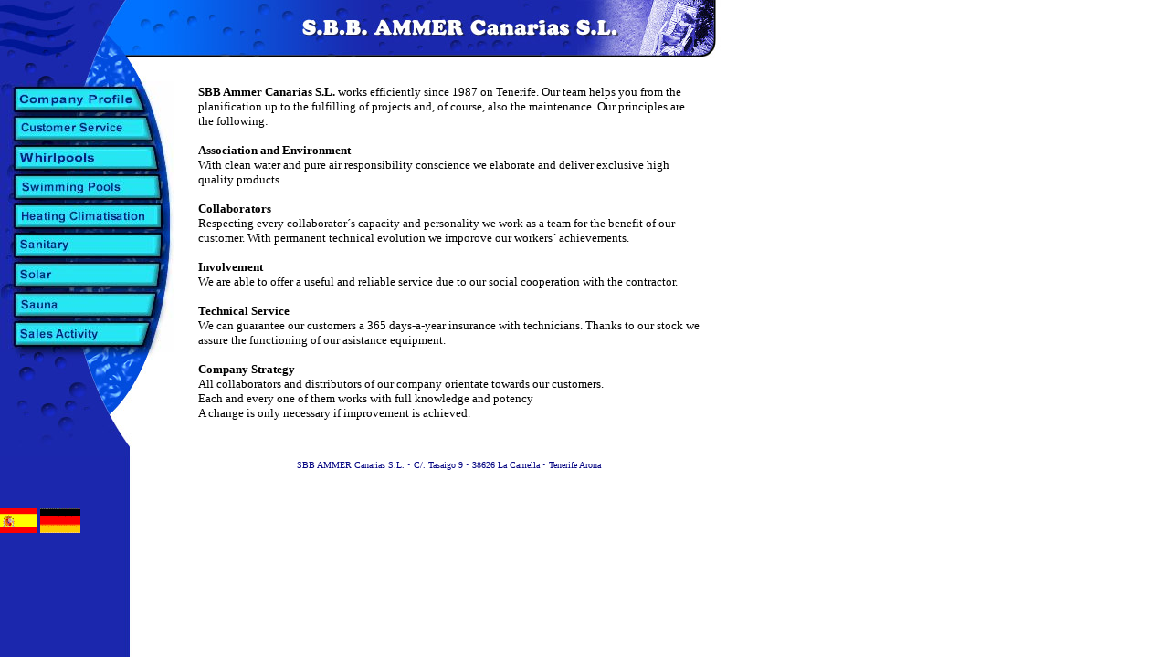

--- FILE ---
content_type: text/html
request_url: http://sbb-ammer.com/index001G.html
body_size: 1800
content:
<html>

<head><meta http-equiv="Content-Type" content="text/html; charset=windows-1252">
<meta http-equiv="Content-Language" content="en-us">

<title>profile of SBB Ammer Canarias SL</title>
</head>

<body background="http://www.sbb-ammer.com/images/bg.jpg" topmargin="0" marginheight="0" leftmargin="0" marginwidth="0">

<table border="0" width="780" cellspacing="0" cellpadding="0">
  <tr>
    <td width="100%">
      <table border="0" width="100%" cellspacing="0" cellpadding="0">

        <tr>
          <td width="100%"><img border="0" src="http://www.sbb-ammer.com/images/1.jpg" width="191" height="67"><a href="index.html"><img border="0" src="http://www.sbb-ammer.com/images/2.jpg" width="599" height="67"></a></td>
        </tr>
        <tr>
          <td width="100%">
            <table border="0" width="792" cellspacing="0" cellpadding="0">
              <tr>
                <td width="154" valign="top"><img border="0" src="http://www.sbb-ammer.com/images/3.jpg" width="191" height="22"><br>
                  <a href="index001G.html"><img border="0" src="http://www.sbb-ammer.com/images/4g.jpg" width="191" height="36"></a><br>
                  <a href="index002G.html"><img border="0" src="http://www.sbb-ammer.com/images/5g.jpg" width="191" height="32"></a><br>
                  <a href="index003G.html"><img border="0" src="http://www.sbb-ammer.com/images/6g.jpg" width="191" height="32"></a><br>
                  <a href="index004G.html"><img border="0" src="http://www.sbb-ammer.com/images/7g.jpg" width="191" height="32"></a><br>
                  <a href="index005G.html"><img border="0" src="http://www.sbb-ammer.com/images/8g.jpg" width="191" height="32"></a><br>
                  <a href="index006G.html"><img border="0" src="http://www.sbb-ammer.com/images/9g.jpg" width="191" height="31"></a><br>
                  <a href="index007G.html"><img border="0" src="http://www.sbb-ammer.com/images/10g.jpg" width="191" height="33"></a><br>
                  <a href="index008G.html"><img border="0" src="http://www.sbb-ammer.com/images/11g.jpg" width="191" height="33"></a><br>
                  <a href="index009G.html"><img border="0" src="http://www.sbb-ammer.com/images/12g.jpg" width="191" height="36"></a><br>
                  <img border="0" src="http://www.sbb-ammer.com/images/13.jpg" width="191" height="114"></td>

                <td width="634" valign="top">
                  <table border="0" width="100%" cellspacing="25">
                    <tr>
                      <td width="100%">
                        <font face="Verdana" size="2"><b>SBB Ammer Canarias
                        S.L.</b> works efficiently since 1987 on Tenerife. Our team helps you from the planification up to the fulfilling of projects and, of course, also the maintenance. Our principles are the following:<br>

                        <br>
                        <b>Association and Environment<br>
                        </b>With clean water and pure air responsibility conscience we elaborate and deliver exclusive high quality products.<br>
                        <br>

                        <b>Collaborators</b><br>
                        Respecting every collaborator&acute;s capacity and personality we work as a team for the benefit of our customer. With permanent technical evolution we imporove our workers&acute; achievements.<br>
                        <br>
                        <b>Involvement</b><br>

                        We are able to offer a useful and reliable service due to our social cooperation with the contractor.<br>
                        <br>
                        <b>Technical Service</b><br>

                        We can guarantee our customers a 365 days-a-year insurance with technicians. Thanks to our stock we assure the functioning of our asistance equipment.<br>
                        <br>
                        <b>Company Strategy</b><br>
                        All collaborators and distributors of our company orientate towards our customers.<br>
                        Each and every one of them works with full knowledge and potency<br>

                        A change is only necessary if improvement is achieved.<br>
                      &nbsp;</font></td>
                    </tr>
                    <tr>
                      <td width="100%">

                        <p align="center"><span style="mso-fareast-font-family: Times New Roman; mso-ansi-language: DE; mso-fareast-language: DE; mso-bidi-language: AR-SA"><font face="Verdana" size="1" color="#000080">
                        SBB AMMER Canarias S.L. • C/. Tasaigo 9 • 38626
                        La Camella • Tenerife Arona</font></span></td>
                    </tr>
                  </table>
                </td>

              </tr>
            </table>
          </td>
        </tr>
      </table>
    </td>
  </tr>
</table>

<p align="left">
<a href="indexE.html"><img border="0" src="http://www.sbb-ammer.com/images/spa_min.gif" align="left"></a>
<a href="index.html"><img border="0" src="http://www.sbb-ammer.com/images/deu_min.gif"></a></p>

<script defer src="https://static.cloudflareinsights.com/beacon.min.js/vcd15cbe7772f49c399c6a5babf22c1241717689176015" integrity="sha512-ZpsOmlRQV6y907TI0dKBHq9Md29nnaEIPlkf84rnaERnq6zvWvPUqr2ft8M1aS28oN72PdrCzSjY4U6VaAw1EQ==" data-cf-beacon='{"version":"2024.11.0","token":"dec24a70c2d74f92aaafbfe3acc5fd29","r":1,"server_timing":{"name":{"cfCacheStatus":true,"cfEdge":true,"cfExtPri":true,"cfL4":true,"cfOrigin":true,"cfSpeedBrain":true},"location_startswith":null}}' crossorigin="anonymous"></script>
</body>

</html>